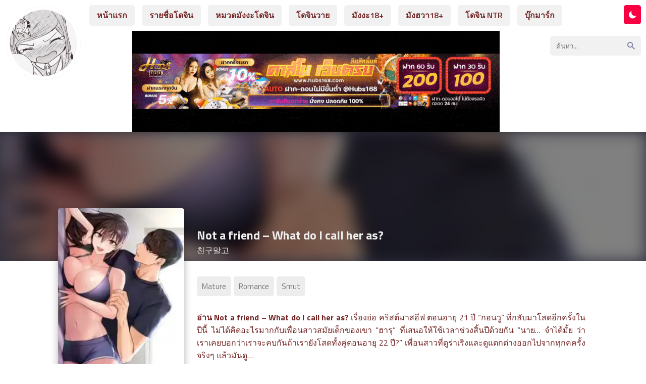

--- FILE ---
content_type: text/html; charset=UTF-8
request_url: https://manga-20.com/series/not-a-friend-what-do-i-call-her-as/
body_size: 13474
content:
<html xmlns="http://www.w3.org/1999/xhtml" lang="th" prefix="og: https://ogp.me/ns#">
<head>
<meta name="viewport" content="width=device-width, initial-scale=1">
<meta http-equiv="Content-Type" content="text/html; charset=UTF-8" />
<meta name="revisit-after" content="1 days">
<meta name="rating" content="general">
<meta name="distribution" content="global">
<meta name="target" content="global">
<meta content='All-Language' http-equiv='Content-Language'/>
<meta name="DC.title" content="อ่านโดจิน Not a friend – What do I call her as? - manga-20.com" />
<title>อ่านโดจิน Not a friend – What do I call her as? - manga-20.com</title>
<meta name="keywords" content="Not a friend – What do I call her as?" />
<meta name="keywords" content="Not a friend – What do I call her as?" />

<!-- Search Engine Optimization by Rank Math PRO - https://rankmath.com/ -->
<meta name="description" content="อ่าน Not a friend – What do I call her as? เรื่องย่อ คริสต์มาสอีฟ ตอนอายุ 21 ปี “กอนวู” ที่กลับมาโสดอีกครั้งในปีนี้ ไม่ได้คิดอะไรมากกับเพื่อนสาวสมัยเด็กของเขา"/>
<meta name="robots" content="follow, index, max-snippet:-1, max-video-preview:-1, max-image-preview:large"/>
<link rel="canonical" href="https://manga-20.com/series/not-a-friend-what-do-i-call-her-as/" />
<meta property="og:locale" content="th_TH" />
<meta property="og:type" content="article" />
<meta property="og:title" content="อ่านโดจิน Not a friend – What do I call her as? - manga-20.com" />
<meta property="og:description" content="อ่าน Not a friend – What do I call her as? เรื่องย่อ คริสต์มาสอีฟ ตอนอายุ 21 ปี “กอนวู” ที่กลับมาโสดอีกครั้งในปีนี้ ไม่ได้คิดอะไรมากกับเพื่อนสาวสมัยเด็กของเขา" />
<meta property="og:url" content="https://manga-20.com/series/not-a-friend-what-do-i-call-her-as/" />
<meta property="og:site_name" content="Manga-20 | อ่านโดจิน Doujin การ์ตูนโป๊ มังงะ18+ Manhwa xxx 2023" />
<meta property="og:updated_time" content="2022-07-13T12:18:50+07:00" />
<meta name="twitter:card" content="summary_large_image" />
<meta name="twitter:title" content="อ่านโดจิน Not a friend – What do I call her as? - manga-20.com" />
<meta name="twitter:description" content="อ่าน Not a friend – What do I call her as? เรื่องย่อ คริสต์มาสอีฟ ตอนอายุ 21 ปี “กอนวู” ที่กลับมาโสดอีกครั้งในปีนี้ ไม่ได้คิดอะไรมากกับเพื่อนสาวสมัยเด็กของเขา" />
<script type="application/ld+json" class="rank-math-schema-pro">{"@context":"https://schema.org","@graph":[{"@type":"BreadcrumbList","@id":"https://manga-20.com/series/not-a-friend-what-do-i-call-her-as/#breadcrumb","itemListElement":[{"@type":"ListItem","position":"1","item":{"@id":"https://manga-20.com","name":"Home"}},{"@type":"ListItem","position":"2","item":{"@id":"https://manga-20.com/series/","name":"Series"}},{"@type":"ListItem","position":"3","item":{"@id":"https://manga-20.com/series/not-a-friend-what-do-i-call-her-as/","name":"Not a friend \u2013 What do I call her as?"}}]}]}</script>
<!-- /Rank Math WordPress SEO plugin -->


<link rel="alternate" type="application/rss+xml" title="Manga-20 | อ่านโดจิน Doujin การ์ตูนโป๊ มังงะ18+ Manhwa xxx 2023 &raquo; Not a friend – What do I call her as? ฟีดความเห็น" href="https://manga-20.com/series/not-a-friend-what-do-i-call-her-as/feed/" />
<link rel="alternate" title="oEmbed (JSON)" type="application/json+oembed" href="https://manga-20.com/wp-json/oembed/1.0/embed?url=https%3A%2F%2Fmanga-20.com%2Fseries%2Fnot-a-friend-what-do-i-call-her-as%2F" />
<link rel="alternate" title="oEmbed (XML)" type="text/xml+oembed" href="https://manga-20.com/wp-json/oembed/1.0/embed?url=https%3A%2F%2Fmanga-20.com%2Fseries%2Fnot-a-friend-what-do-i-call-her-as%2F&#038;format=xml" />
<style id='wp-img-auto-sizes-contain-inline-css' type='text/css'>
img:is([sizes=auto i],[sizes^="auto," i]){contain-intrinsic-size:3000px 1500px}
/*# sourceURL=wp-img-auto-sizes-contain-inline-css */
</style>
<style id='wp-block-library-inline-css' type='text/css'>
:root{--wp-block-synced-color:#7a00df;--wp-block-synced-color--rgb:122,0,223;--wp-bound-block-color:var(--wp-block-synced-color);--wp-editor-canvas-background:#ddd;--wp-admin-theme-color:#007cba;--wp-admin-theme-color--rgb:0,124,186;--wp-admin-theme-color-darker-10:#006ba1;--wp-admin-theme-color-darker-10--rgb:0,107,160.5;--wp-admin-theme-color-darker-20:#005a87;--wp-admin-theme-color-darker-20--rgb:0,90,135;--wp-admin-border-width-focus:2px}@media (min-resolution:192dpi){:root{--wp-admin-border-width-focus:1.5px}}.wp-element-button{cursor:pointer}:root .has-very-light-gray-background-color{background-color:#eee}:root .has-very-dark-gray-background-color{background-color:#313131}:root .has-very-light-gray-color{color:#eee}:root .has-very-dark-gray-color{color:#313131}:root .has-vivid-green-cyan-to-vivid-cyan-blue-gradient-background{background:linear-gradient(135deg,#00d084,#0693e3)}:root .has-purple-crush-gradient-background{background:linear-gradient(135deg,#34e2e4,#4721fb 50%,#ab1dfe)}:root .has-hazy-dawn-gradient-background{background:linear-gradient(135deg,#faaca8,#dad0ec)}:root .has-subdued-olive-gradient-background{background:linear-gradient(135deg,#fafae1,#67a671)}:root .has-atomic-cream-gradient-background{background:linear-gradient(135deg,#fdd79a,#004a59)}:root .has-nightshade-gradient-background{background:linear-gradient(135deg,#330968,#31cdcf)}:root .has-midnight-gradient-background{background:linear-gradient(135deg,#020381,#2874fc)}:root{--wp--preset--font-size--normal:16px;--wp--preset--font-size--huge:42px}.has-regular-font-size{font-size:1em}.has-larger-font-size{font-size:2.625em}.has-normal-font-size{font-size:var(--wp--preset--font-size--normal)}.has-huge-font-size{font-size:var(--wp--preset--font-size--huge)}.has-text-align-center{text-align:center}.has-text-align-left{text-align:left}.has-text-align-right{text-align:right}.has-fit-text{white-space:nowrap!important}#end-resizable-editor-section{display:none}.aligncenter{clear:both}.items-justified-left{justify-content:flex-start}.items-justified-center{justify-content:center}.items-justified-right{justify-content:flex-end}.items-justified-space-between{justify-content:space-between}.screen-reader-text{border:0;clip-path:inset(50%);height:1px;margin:-1px;overflow:hidden;padding:0;position:absolute;width:1px;word-wrap:normal!important}.screen-reader-text:focus{background-color:#ddd;clip-path:none;color:#444;display:block;font-size:1em;height:auto;left:5px;line-height:normal;padding:15px 23px 14px;text-decoration:none;top:5px;width:auto;z-index:100000}html :where(.has-border-color){border-style:solid}html :where([style*=border-top-color]){border-top-style:solid}html :where([style*=border-right-color]){border-right-style:solid}html :where([style*=border-bottom-color]){border-bottom-style:solid}html :where([style*=border-left-color]){border-left-style:solid}html :where([style*=border-width]){border-style:solid}html :where([style*=border-top-width]){border-top-style:solid}html :where([style*=border-right-width]){border-right-style:solid}html :where([style*=border-bottom-width]){border-bottom-style:solid}html :where([style*=border-left-width]){border-left-style:solid}html :where(img[class*=wp-image-]){height:auto;max-width:100%}:where(figure){margin:0 0 1em}html :where(.is-position-sticky){--wp-admin--admin-bar--position-offset:var(--wp-admin--admin-bar--height,0px)}@media screen and (max-width:600px){html :where(.is-position-sticky){--wp-admin--admin-bar--position-offset:0px}}

/*# sourceURL=wp-block-library-inline-css */
</style><style id='global-styles-inline-css' type='text/css'>
:root{--wp--preset--aspect-ratio--square: 1;--wp--preset--aspect-ratio--4-3: 4/3;--wp--preset--aspect-ratio--3-4: 3/4;--wp--preset--aspect-ratio--3-2: 3/2;--wp--preset--aspect-ratio--2-3: 2/3;--wp--preset--aspect-ratio--16-9: 16/9;--wp--preset--aspect-ratio--9-16: 9/16;--wp--preset--color--black: #000000;--wp--preset--color--cyan-bluish-gray: #abb8c3;--wp--preset--color--white: #ffffff;--wp--preset--color--pale-pink: #f78da7;--wp--preset--color--vivid-red: #cf2e2e;--wp--preset--color--luminous-vivid-orange: #ff6900;--wp--preset--color--luminous-vivid-amber: #fcb900;--wp--preset--color--light-green-cyan: #7bdcb5;--wp--preset--color--vivid-green-cyan: #00d084;--wp--preset--color--pale-cyan-blue: #8ed1fc;--wp--preset--color--vivid-cyan-blue: #0693e3;--wp--preset--color--vivid-purple: #9b51e0;--wp--preset--gradient--vivid-cyan-blue-to-vivid-purple: linear-gradient(135deg,rgb(6,147,227) 0%,rgb(155,81,224) 100%);--wp--preset--gradient--light-green-cyan-to-vivid-green-cyan: linear-gradient(135deg,rgb(122,220,180) 0%,rgb(0,208,130) 100%);--wp--preset--gradient--luminous-vivid-amber-to-luminous-vivid-orange: linear-gradient(135deg,rgb(252,185,0) 0%,rgb(255,105,0) 100%);--wp--preset--gradient--luminous-vivid-orange-to-vivid-red: linear-gradient(135deg,rgb(255,105,0) 0%,rgb(207,46,46) 100%);--wp--preset--gradient--very-light-gray-to-cyan-bluish-gray: linear-gradient(135deg,rgb(238,238,238) 0%,rgb(169,184,195) 100%);--wp--preset--gradient--cool-to-warm-spectrum: linear-gradient(135deg,rgb(74,234,220) 0%,rgb(151,120,209) 20%,rgb(207,42,186) 40%,rgb(238,44,130) 60%,rgb(251,105,98) 80%,rgb(254,248,76) 100%);--wp--preset--gradient--blush-light-purple: linear-gradient(135deg,rgb(255,206,236) 0%,rgb(152,150,240) 100%);--wp--preset--gradient--blush-bordeaux: linear-gradient(135deg,rgb(254,205,165) 0%,rgb(254,45,45) 50%,rgb(107,0,62) 100%);--wp--preset--gradient--luminous-dusk: linear-gradient(135deg,rgb(255,203,112) 0%,rgb(199,81,192) 50%,rgb(65,88,208) 100%);--wp--preset--gradient--pale-ocean: linear-gradient(135deg,rgb(255,245,203) 0%,rgb(182,227,212) 50%,rgb(51,167,181) 100%);--wp--preset--gradient--electric-grass: linear-gradient(135deg,rgb(202,248,128) 0%,rgb(113,206,126) 100%);--wp--preset--gradient--midnight: linear-gradient(135deg,rgb(2,3,129) 0%,rgb(40,116,252) 100%);--wp--preset--font-size--small: 13px;--wp--preset--font-size--medium: 20px;--wp--preset--font-size--large: 36px;--wp--preset--font-size--x-large: 42px;--wp--preset--spacing--20: 0.44rem;--wp--preset--spacing--30: 0.67rem;--wp--preset--spacing--40: 1rem;--wp--preset--spacing--50: 1.5rem;--wp--preset--spacing--60: 2.25rem;--wp--preset--spacing--70: 3.38rem;--wp--preset--spacing--80: 5.06rem;--wp--preset--shadow--natural: 6px 6px 9px rgba(0, 0, 0, 0.2);--wp--preset--shadow--deep: 12px 12px 50px rgba(0, 0, 0, 0.4);--wp--preset--shadow--sharp: 6px 6px 0px rgba(0, 0, 0, 0.2);--wp--preset--shadow--outlined: 6px 6px 0px -3px rgb(255, 255, 255), 6px 6px rgb(0, 0, 0);--wp--preset--shadow--crisp: 6px 6px 0px rgb(0, 0, 0);}:where(.is-layout-flex){gap: 0.5em;}:where(.is-layout-grid){gap: 0.5em;}body .is-layout-flex{display: flex;}.is-layout-flex{flex-wrap: wrap;align-items: center;}.is-layout-flex > :is(*, div){margin: 0;}body .is-layout-grid{display: grid;}.is-layout-grid > :is(*, div){margin: 0;}:where(.wp-block-columns.is-layout-flex){gap: 2em;}:where(.wp-block-columns.is-layout-grid){gap: 2em;}:where(.wp-block-post-template.is-layout-flex){gap: 1.25em;}:where(.wp-block-post-template.is-layout-grid){gap: 1.25em;}.has-black-color{color: var(--wp--preset--color--black) !important;}.has-cyan-bluish-gray-color{color: var(--wp--preset--color--cyan-bluish-gray) !important;}.has-white-color{color: var(--wp--preset--color--white) !important;}.has-pale-pink-color{color: var(--wp--preset--color--pale-pink) !important;}.has-vivid-red-color{color: var(--wp--preset--color--vivid-red) !important;}.has-luminous-vivid-orange-color{color: var(--wp--preset--color--luminous-vivid-orange) !important;}.has-luminous-vivid-amber-color{color: var(--wp--preset--color--luminous-vivid-amber) !important;}.has-light-green-cyan-color{color: var(--wp--preset--color--light-green-cyan) !important;}.has-vivid-green-cyan-color{color: var(--wp--preset--color--vivid-green-cyan) !important;}.has-pale-cyan-blue-color{color: var(--wp--preset--color--pale-cyan-blue) !important;}.has-vivid-cyan-blue-color{color: var(--wp--preset--color--vivid-cyan-blue) !important;}.has-vivid-purple-color{color: var(--wp--preset--color--vivid-purple) !important;}.has-black-background-color{background-color: var(--wp--preset--color--black) !important;}.has-cyan-bluish-gray-background-color{background-color: var(--wp--preset--color--cyan-bluish-gray) !important;}.has-white-background-color{background-color: var(--wp--preset--color--white) !important;}.has-pale-pink-background-color{background-color: var(--wp--preset--color--pale-pink) !important;}.has-vivid-red-background-color{background-color: var(--wp--preset--color--vivid-red) !important;}.has-luminous-vivid-orange-background-color{background-color: var(--wp--preset--color--luminous-vivid-orange) !important;}.has-luminous-vivid-amber-background-color{background-color: var(--wp--preset--color--luminous-vivid-amber) !important;}.has-light-green-cyan-background-color{background-color: var(--wp--preset--color--light-green-cyan) !important;}.has-vivid-green-cyan-background-color{background-color: var(--wp--preset--color--vivid-green-cyan) !important;}.has-pale-cyan-blue-background-color{background-color: var(--wp--preset--color--pale-cyan-blue) !important;}.has-vivid-cyan-blue-background-color{background-color: var(--wp--preset--color--vivid-cyan-blue) !important;}.has-vivid-purple-background-color{background-color: var(--wp--preset--color--vivid-purple) !important;}.has-black-border-color{border-color: var(--wp--preset--color--black) !important;}.has-cyan-bluish-gray-border-color{border-color: var(--wp--preset--color--cyan-bluish-gray) !important;}.has-white-border-color{border-color: var(--wp--preset--color--white) !important;}.has-pale-pink-border-color{border-color: var(--wp--preset--color--pale-pink) !important;}.has-vivid-red-border-color{border-color: var(--wp--preset--color--vivid-red) !important;}.has-luminous-vivid-orange-border-color{border-color: var(--wp--preset--color--luminous-vivid-orange) !important;}.has-luminous-vivid-amber-border-color{border-color: var(--wp--preset--color--luminous-vivid-amber) !important;}.has-light-green-cyan-border-color{border-color: var(--wp--preset--color--light-green-cyan) !important;}.has-vivid-green-cyan-border-color{border-color: var(--wp--preset--color--vivid-green-cyan) !important;}.has-pale-cyan-blue-border-color{border-color: var(--wp--preset--color--pale-cyan-blue) !important;}.has-vivid-cyan-blue-border-color{border-color: var(--wp--preset--color--vivid-cyan-blue) !important;}.has-vivid-purple-border-color{border-color: var(--wp--preset--color--vivid-purple) !important;}.has-vivid-cyan-blue-to-vivid-purple-gradient-background{background: var(--wp--preset--gradient--vivid-cyan-blue-to-vivid-purple) !important;}.has-light-green-cyan-to-vivid-green-cyan-gradient-background{background: var(--wp--preset--gradient--light-green-cyan-to-vivid-green-cyan) !important;}.has-luminous-vivid-amber-to-luminous-vivid-orange-gradient-background{background: var(--wp--preset--gradient--luminous-vivid-amber-to-luminous-vivid-orange) !important;}.has-luminous-vivid-orange-to-vivid-red-gradient-background{background: var(--wp--preset--gradient--luminous-vivid-orange-to-vivid-red) !important;}.has-very-light-gray-to-cyan-bluish-gray-gradient-background{background: var(--wp--preset--gradient--very-light-gray-to-cyan-bluish-gray) !important;}.has-cool-to-warm-spectrum-gradient-background{background: var(--wp--preset--gradient--cool-to-warm-spectrum) !important;}.has-blush-light-purple-gradient-background{background: var(--wp--preset--gradient--blush-light-purple) !important;}.has-blush-bordeaux-gradient-background{background: var(--wp--preset--gradient--blush-bordeaux) !important;}.has-luminous-dusk-gradient-background{background: var(--wp--preset--gradient--luminous-dusk) !important;}.has-pale-ocean-gradient-background{background: var(--wp--preset--gradient--pale-ocean) !important;}.has-electric-grass-gradient-background{background: var(--wp--preset--gradient--electric-grass) !important;}.has-midnight-gradient-background{background: var(--wp--preset--gradient--midnight) !important;}.has-small-font-size{font-size: var(--wp--preset--font-size--small) !important;}.has-medium-font-size{font-size: var(--wp--preset--font-size--medium) !important;}.has-large-font-size{font-size: var(--wp--preset--font-size--large) !important;}.has-x-large-font-size{font-size: var(--wp--preset--font-size--x-large) !important;}
/*# sourceURL=global-styles-inline-css */
</style>

<style id='classic-theme-styles-inline-css' type='text/css'>
/*! This file is auto-generated */
.wp-block-button__link{color:#fff;background-color:#32373c;border-radius:9999px;box-shadow:none;text-decoration:none;padding:calc(.667em + 2px) calc(1.333em + 2px);font-size:1.125em}.wp-block-file__button{background:#32373c;color:#fff;text-decoration:none}
/*# sourceURL=/wp-includes/css/classic-themes.min.css */
</style>
<link rel='stylesheet' id='Ionicons-css' href='https://manga-20.com/wp-content/themes/manhwathailand/assets/css/ionicons.min.css?ver=6.9' type='text/css' media='all' />
<link rel='stylesheet' id='Style-css' href='https://manga-20.com/wp-content/themes/manhwathailand/style.css?ver=6.9' type='text/css' media='all' />
<link rel='stylesheet' id='Sweetalert-css' href='https://manga-20.com/wp-content/themes/manhwathailand/assets/css/sweetalert2.min.css?ver=6.9' type='text/css' media='all' />
<link rel='stylesheet' id='simple-favorites-css' href='https://manga-20.com/wp-content/plugins/favorites/assets/css/favorites.css?ver=2.3.6' type='text/css' media='all' />
<script type="text/javascript" src="https://manga-20.com/wp-content/themes/manhwathailand/assets/js/sweetalert2.all.min.js?ver=6.9" id="Sweetalert JS-js"></script>
<script type="text/javascript" src="https://manga-20.com/wp-content/themes/manhwathailand/assets/js/jquery.min.js" id="jquery-js"></script>
<script type="text/javascript" id="favorites-js-extra">
/* <![CDATA[ */
var favorites_data = {"ajaxurl":"https://manga-20.com/wp-admin/admin-ajax.php","nonce":"96021c0fcf","favorite":"\u003Ci class=\"icon ion-md-heart\"\u003E\u003C/i\u003E \u0e1a\u0e38\u0e4a\u0e01\u0e21\u0e32\u0e23\u0e4c\u0e01 \u0e2d\u0e48\u0e32\u0e19\u0e22\u0e49\u0e2d\u0e19\u0e2b\u0e25\u0e31\u0e07","favorited":"\u003Ci class=\"icon ion-md-close\"\u003E\u003C/i\u003E \u0e25\u0e1a","includecount":"","indicate_loading":"","loading_text":"Loading","loading_image":"","loading_image_active":"","loading_image_preload":"","cache_enabled":"1","button_options":{"button_type":"custom","custom_colors":false,"box_shadow":false,"include_count":false,"default":{"background_default":false,"border_default":false,"text_default":false,"icon_default":false,"count_default":false},"active":{"background_active":false,"border_active":false,"text_active":false,"icon_active":false,"count_active":false}},"authentication_modal_content":"\u003Cp\u003EPlease login to add favorites.\u003C/p\u003E\u003Cp\u003E\u003Ca href=\"#\" data-favorites-modal-close\u003EDismiss this notice\u003C/a\u003E\u003C/p\u003E","authentication_redirect":"","dev_mode":"","logged_in":"","user_id":"0","authentication_redirect_url":"https://manga-20.com/hum-noi/"};
//# sourceURL=favorites-js-extra
/* ]]> */
</script>
<script type="text/javascript" src="https://manga-20.com/wp-content/plugins/favorites/assets/js/favorites.min.js?ver=2.3.6" id="favorites-js"></script>
<link rel="https://api.w.org/" href="https://manga-20.com/wp-json/" /><link rel="EditURI" type="application/rsd+xml" title="RSD" href="https://manga-20.com/xmlrpc.php?rsd" />
<meta name="generator" content="WordPress 6.9" />
<link rel='shortlink' href='https://manga-20.com/?p=13210' />
<meta property="fb:app_id" content="902390627047886"/><link rel="icon" href="https://manga-20.com/wp-content/uploads/2022/01/cropped-manga-20-32x32.png" sizes="32x32" />
<link rel="icon" href="https://manga-20.com/wp-content/uploads/2022/01/cropped-manga-20-192x192.png" sizes="192x192" />
<link rel="apple-touch-icon" href="https://manga-20.com/wp-content/uploads/2022/01/cropped-manga-20-180x180.png" />
<meta name="msapplication-TileImage" content="https://manga-20.com/wp-content/uploads/2022/01/cropped-manga-20-270x270.png" />
		<style type="text/css" id="wp-custom-css">
			
footer {
    margin-top: 20px;
    background: #2f303e;
    color: #000;
}
.footertop {
    overflow: hidden;
    background: #de5865d1;
    padding: 10px;
}
.info-chapter{background:#f7fafc;padding:10px;border-radius:5px;text-align:justify;margin:10px}
.dark .info-chapter{background:#3b3c4c}
.series-chapterlist {
    list-style: none;
    padding: 0;
    font-size: 15px;
    max-height: max-content!important;
    overflow-y: scroll;
}
.header-logo img {
    height: 150px;
}
.flexbox4-content {
    margin: 0 10px;
    margin-bottom: 15px;
    border-bottom: dashed 3px #ff6fbc;
    padding-bottom: 15px;
    overflow: hidden;
}
body {
    font-family: titillium web,sans-serif;
    background: #fff;
    color: #732525;
    margin: 0;
    font-size: 16px;
}
.wbnn{position:fixed;top:300px;z-index:999999;display:none}.wbnn .wbnn-close{position:absolute;width:25px;height:25px;top:-12px;background:url(https://1.bp.blogspot.com/-2a1NCQ1typI/YSkgP45o5XI/AAAAAAAAzJw/xI-Uoe3-Q8UzqMDwRUuRCea5lGYMv1eZQCLcBGAsYHQ/s0/801fc7b1d350c6fc17ce01b766fecc79.png),no-repeat;background-size:25px 25px}.wbnn img{width:100px;height:auto}.w-bnn-bottom{bottom:0;top:unset;left:270px}.w-bnn-bottom img{width:auto;height:74px}.w-bnn-bottom .wbnn-close{right:-12px}.w-bnn-left{left:20px}.w-bnn-right{right:20px}.w-bnn-left .wbnn-close{left:-12px}.w-bnn-right .wbnn-close{right:-12px}
.header .container {
    max-width: 1900px;
}
.reader-area {
    pointer-events: unset;
    text-align: center;
    position: relative;
}
.footertop-left img {
    height: 150px;
}		</style>
		<link rel='stylesheet' id='animated-css' href='https://manga-20.com/wp-content/plugins/facebook-comment-pro/includes/style/effects.css?ver=6.9' type='text/css' media='all' />
<link rel='stylesheet' id='front_end_comment_box-css' href='https://manga-20.com/wp-content/plugins/facebook-comment-pro/includes/style/style.css?ver=6.9' type='text/css' media='all' />
<link rel='stylesheet' id='dashicons-css' href='https://manga-20.com/wp-includes/css/dashicons.min.css?ver=6.9' type='text/css' media='all' />
<link rel='stylesheet' id='thickbox-css' href='https://manga-20.com/wp-includes/js/thickbox/thickbox.css?ver=6.9' type='text/css' media='all' />
<meta name="generator" content="WP Rocket 3.18.3" data-wpr-features="wpr_preload_links wpr_desktop" /></head>
<body>
<script type="text/javascript">if(localStorage.getItem('theme-mode')=='darkmode'){document.body.classList.add("dark")}else{document.body.classList.remove("dark")}
$(document).ready(function(){'darkmode'==localStorage.getItem('theme-mode')&&(jQuery("input[name=themeswitch]").prop("checked",true))})</script>
<style>
.header-logo .icon{color:#f90042}
.header-logo:hover{color:#f90042}
.header-navigation .menu-item a:hover,.header-navigation .current-menu-item a{background:#f90042}
.header-navigation .menu-item.menu-item-has-children .sub-menu li a:hover{background:#f90042}
.notif{background:#f90042}
.content h2 span{color:#f90042}
a.otherz{background:#f90042}
button.simplefavorites-clear{background:#f90042}
.flexbox-number{background:#f90042;border-top:solid 5px #1714cc}
.flexbox-item:hover .flexbox-title{color:#f90042}
.flexbox2-side .synops::-webkit-scrollbar-thumb{background-color:#1714cc}
.flexbox2-side .genres a:hover{color:#f90042}
.flexbox3-side .title a:hover{color:#f90042}
.flexbox3-side ul.chapter li a:hover{background:#f90042}
.flexbox4-side .title a:hover{color:#f90042}
.flexbox4-side ul.chapter li a:hover{background:#f90042}
.nav-chapter .list{background:#f90042}
.pagination a:hover,.pagination .page-numbers.current{background:#f90042}
.mangalist-nav{border-bottom:solid 4px #f90042}
.mangalist-nav a:hover{background:#f90042}
.mangalist-blc ul{color:#f90042}
.mangalist-blc ul li a.series:hover{color:#f90042}
.advancedsearch .btn{background:#f90042}
.achlist li a:hover{background:#f90042}
.series-infolist a{color:#f90042}
.series-genres a:hover{background:#f90042}
.series-chapterlist li:hover{background:#f90042}
.series-chapterlist li:hover .flexch-book, .series-chapterlist li:hover .flexch-dllink{background:#1714cc}
.series-chapterlist li a:visited{color:#f90042}
.series-chapterlist::-webkit-scrollbar-thumb{background-color:#1714cc}
.navi-chapter .navigation .leftnav a:hover,.navi-chapter .navigation .rightnav a:hover{background:#f90042;border-color:#f90042}
.sidenav .closebtn:hover{color:#f90042}
.sidenav .titlex h2{border-bottom:solid 4px #f90042}
.sidenav .chapx a:hover, .sidenav .chapx a.active{color:#f90042}
#commentform input#submit{background:#f90042}
.reply{background:#f90042}
.pagenon span{font-size:20px;border-bottom:solid 3px #f90042}
.footertop-right a:hover{background:#f90042}
.footer-navigation li a:hover{background:#f90042}
.pagenon a{background:#f90042}
.scrollToTop{background:#f90042}
.searchbox:hover .searchbox-title{color:#f90042}
.theme-mode .switch{background:#f90042}
.dark .header-logo:hover{color:#f90042}
.dark .header-navigation .menu-item a:hover,.dark .header-navigation .current-menu-item a{background:#f90042}
.dark .series-genres a:hover{background:#f90042}
.dark .flexbox3-side ul.chapter li a:hover{background:#f90042}
.dark .flexbox4-side ul.chapter li a:hover{background:#f90042}
.dark .achlist li a:hover{background:#f90042}
.dark .series-chapterlist li:hover{background:#f90042}
.dark .pagination a:hover{background:#f90042}
.dark .navi-chapter .navigation .leftnav a:hover,.dark .navi-chapter .navigation .rightnav a:hover{background:#f90042;border-color:#f90042}
@media (max-width:768px){
.header-menu #showmenu:checked~#navigation{border-color:#f90042}
.header-menu #showsearch:checked~.header-right{border-color:#f90042}
</style>
<header data-rocket-location-hash="9496dc44cbda5cdebb84f02bfc4ab41b" class="header">
<div data-rocket-location-hash="6005da2017e5fd3302f88d75d9af55c2" class="container">
<div data-rocket-location-hash="65a7dbaceeea6a9bb8e3a119e86c87df" class="header-menu">
<input id="showmenu" type="checkbox" role="button"><label class="showmenu" for="showmenu"><i class="icon ion-md-menu"></i></label>
<div class="header-logo">
<a href="https://manga-20.com/" title="Manga-20 | อ่านโดจิน Doujin การ์ตูนโป๊ มังงะ18+ Manhwa xxx 2023" rel="home"><img src="https://manga-20.com/wp-content/uploads/2022/01/manga-20.png" alt="Manga-20 | อ่านโดจิน Doujin การ์ตูนโป๊ มังงะ18+ Manhwa xxx 2023" title="Manga-20 | อ่านโดจิน Doujin การ์ตูนโป๊ มังงะ18+ Manhwa xxx 2023" rel="home" /></a>
</div>
<ul id="navigation" class="header-navigation"><li id="menu-item-21" class="menu-item menu-item-type-custom menu-item-object-custom menu-item-home menu-item-21"><a href="https://manga-20.com">หน้าแรก</a></li>
<li id="menu-item-26" class="menu-item menu-item-type-post_type menu-item-object-page menu-item-26"><a href="https://manga-20.com/manga-list/">รายชื่อโดจิน</a></li>
<li id="menu-item-27" class="menu-item menu-item-type-post_type menu-item-object-page menu-item-27"><a href="https://manga-20.com/genre-list/">หมวดมังงะโดจิน</a></li>
<li id="menu-item-21721" class="menu-item menu-item-type-custom menu-item-object-custom menu-item-21721"><a href="https://manga-20.com/genre/yaoi/">โดจินวาย</a></li>
<li id="menu-item-23194" class="menu-item menu-item-type-custom menu-item-object-custom menu-item-23194"><a href="https://manga-20.com/genre/manga/">มังงะ18+</a></li>
<li id="menu-item-23195" class="menu-item menu-item-type-custom menu-item-object-custom menu-item-23195"><a href="https://manga-20.com/genre/manhwa/">มังฮวา18+</a></li>
<li id="menu-item-23196" class="menu-item menu-item-type-custom menu-item-object-custom menu-item-23196"><a href="https://manga-20.com/genre/ntr/">โดจิน NTR</a></li>
<li id="menu-item-28" class="menu-item menu-item-type-post_type menu-item-object-page menu-item-28"><a href="https://manga-20.com/bookmark/">บุ๊กมาร์ก</a></li>
</ul><input id="showsearch" type="checkbox" role="button"><label class="showsearch" for="showsearch"><i class="icon ion-md-search"></i></label>
<div class="theme-mode">
<input type="checkbox" id="themeswitch" name="themeswitch">
<label id="switch" class="switch" for="themeswitch"><i class="icon ion-md-moon"></i></label>
</div>
<div class="header-right">
<div class="header-searchbar">
<form action="https://manga-20.com/" id="form" method="get" itemprop="potentialAction" itemscope itemtype="http://schema.org/SearchAction">
<meta itemprop="target" content="https://manga-20.com/?s={query}"/>
<input class="search" id="search" onkeyup="fetchResults()" itemprop="query-input" type="text" placeholder="ค้นหา..." aria-label="Search" name="s" autocomplete="off"/>
<button type="submit" value="Submit"><i class="icon ion-md-search"></i></button>
</form>
<div id="datafetch"></div>
</div>
</div>
</div>
</div>
	<center>
		<a href="https://customerinsightleader.com/" target="_blank"><img src="https://manga-20.com/wp-content/uploads/2025/04/f449283a0afbfe5564aba173b8907e81.gif" rel="dofollow" alt="สล็อตเว็บตรง"></a>
		
		</center>
</header>
<main data-rocket-location-hash="6e5961a7f07002a87d72c3d55c699759">
<div data-rocket-location-hash="b4e252e5a4aed099076ffb9e753ea4ae" class="content" itemscope itemtype="http://schema.org/Product">
<div data-rocket-location-hash="605340a43378e0cc4fc53e8af3044b09" class="series">
<div class="series-cover"> 
<div class="series-bg" style="background-image:url(https://manga-20.com/wp-content/uploads/2022/07/not-a-friend-what-do-i-call-her-asm.jpg);"></div>
</div>
<div data-rocket-location-hash="f117ee89930d3a249ddbfc02370ddefa" class="container">
<div class="series-flex">
<div class="series-flexleft">
<div class="series-thumb">
<img src="https://i0.wp.com/manga-20.com/wp-content/uploads/2022/07/not-a-friend-what-do-i-call-her-asm.jpg" alt="อ่านมังงะNot a friend – What do I call her as?" title="อ่านNot a friend – What do I call her as?"></div>
<div class="series-info">
<div class="series-titlex"><h2>Not a friend – What do I call her as?</h2><span>친구말고</span></div>
<div class="series-infoz block"><span class="type Manhwa">Manhwa</span><span class="status Ongoing">Ongoing</span></div>
<div class="series-infoz score" itemprop="aggregateRating" itemscope itemtype="http://schema.org/AggregateRating"><i class="icon ion-md-star"></i> <span itemprop="ratingValue">7.77</span><span itemprop="ratingCount" style="display: none"></span><meta itemprop="bestRating" content="10"><meta itemprop="worstRating" content="1"></div>
<button class="simplefavorite-button series-infoz bookmark" data-postid="13210" data-siteid="1" data-groupid="1" data-favoritecount="19" style=""><i class="icon ion-md-heart"></i> บุ๊กมาร์ก อ่านย้อนหลัง</button><div class="favcount">
<span data-favorites-post-count-id="13210" data-siteid="">19</span> คน กำลังติดตาม
</div>
<ul class="series-infolist">
<li><b>English</b><span>Not a friend - what do I call her as?</span></li>
<li><b>Synonyms</b><span>Not a friend - what do I call her as? Not Friends 친구말고</span></li>
<li><b>Published</b><span>2022</span></li>
<li><b>Author</b><span>BaePero [Add</span></li>
<li><b>Total Chapter</b><span>? Chapter</span></li>
</ul>
</div>
</div>
<div class="series-flexright">
<div class="series-title"><h2>Not a friend – What do I call her as?</h2><span>친구말고</span></div>
<div class="series-genres"><a href="https://manga-20.com/genre/mature/" rel="tag">Mature</a><a href="https://manga-20.com/genre/romance/" rel="tag">Romance</a><a href="https://manga-20.com/genre/smut/" rel="tag">Smut</a></div>
<div class="series-synops">
<p><strong>อ่าน Not a friend – What do I call her as?</strong> เรื่องย่อ คริสต์มาสอีฟ ตอนอายุ 21 ปี “กอนวู” ที่กลับมาโสดอีกครั้งในปีนี้ ไม่ได้คิดอะไรมากกับเพื่อนสาวสมัยเด็กของเขา “ฮารุ” ที่เสนอให้ใช้เวลาช่วงสิ้นปีด้วยกัน “นาย… จำได้มั้ย ว่าเราเคยบอกว่าเราจะคบกันถ้าเรายังโสดทั้งคู่ตอนอายุ 22 ปี?” เพื่อนสาวที่ดูร่าเริงและดูแตกต่างออกไปจากทุกคครั้ง จริงๆ แล้วมันดู…</p>
</div>
<div class="series-chapter"><h2><span>ลำดับตอน</span> ล่าสุด</h2><ul class="series-chapterlist"><li>
<div class="flexch">
<div class="flexch-book">  
<i class="icon ion-md-book"></i>
</div>
<div class="flexch-infoz">
<a href="https://manga-20.com/not-a-friend-what-do-i-call-her-as-%e0%b8%95%e0%b8%ad%e0%b8%99%e0%b8%97%e0%b8%b5%e0%b9%88-1/" title="Not a friend – What do I call her as? ตอนที่ 1"><span>Not a friend – What do I call her as? ตอนที่ 1 <span class="date">กรกฎาคม 13, 2022</span></a>
</div>
</div>
</li>
</ul></div><div class="comment">
<h2><span><i class="icon ion-md-chatboxes"></i></span> คอมเม้นต์</h2>
		<div id="wpdevar_comment_1" style="visibility:hidden;width:100%;background-color:#FFFFFF; text-align:left;">
		<span style="padding: 10px;font-size:22px;font-family:monospace;color:#000000;"></span>
		<div class="fb-comments"  data-href="https://manga-20.com/not-a-friend-what-do-i-call-her-as-%e0%b8%95%e0%b8%ad%e0%b8%99%e0%b8%97%e0%b8%b5%e0%b9%88-1/" data-order-by="social" data-numposts="2" data-width="100%" style="display:block; background-color:#FFFFFF;"></div></div><script>	
		jQuery(document).ready(function(){
				wpdevart_comment_animated_element("","wpdevar_comment_1");
				jQuery(window).scroll(function(){
					wpdevart_comment_animated_element("","wpdevar_comment_1");
				})});</script><style>#wpdevar_comment_1 span,#wpdevar_comment_1 iframe{width:100% !important;} #wpdevar_comment_1 iframe{max-height: 100% !important;}</style><style>#wpdevar_comment_1 > div > span,#wpdevar_comment_1 > div,#wpdevar_comment_1 > div > span > iframe{background:inherit !important;}</style></div>
</div>
</div>
</div>
</div>
</div>
</main>
<script type="text/javascript">$(document).ready(function(){$(document).on('favorites-updated-single',function(event,favorites,post_id,site_id,status){if(status==='active'){swal({title:'Saved',html:"Success added to Bookmark",type:'success',showCancelButton:!0,confirmButtonColor:'#3085d6',cancelButtonColor:'#d33',confirmButtonText:'Back',cancelButtonText:'Bookmark',animation:!0,reverseButtons:!0,}).then((result)=>{if(result.value){}else{window.location.href='https://manga-20.com/bookmark/'}})}else{swal({title:'Removed',html:"Success removed from Bookmark",type:'success',showCancelButton:!0,confirmButtonColor:'#3085d6',cancelButtonColor:'#d33',confirmButtonText:'Back',cancelButtonText:'Bookmark',animation:!0,reverseButtons:!0,}).then((result)=>{if(result.value){}else{window.location.href='https://manga-20.com/bookmark/'}})}})})</script>

<div data-rocket-location-hash="996a1bea41e3aa8a2a81d3bec127a261" class="ads"><!-- Global site tag (gtag.js) - Google Analytics -->
<script async src="https://www.googletagmanager.com/gtag/js?id=G-X5T68GMBHE"></script>
<script>
  window.dataLayer = window.dataLayer || [];
  function gtag(){dataLayer.push(arguments);}
  gtag('js', new Date());

  gtag('config', 'G-X5T68GMBHE');
</script></div>	
<footer data-rocket-location-hash="2f2a8e58f2cf20d66ae24285ba86ee7d">
<div data-rocket-location-hash="564305a86e17020b72de68e7cb9e7324" class="footertop">
<div class="container">
<div class="footertop-left">
<a href="https://manga-20.com/" title="Manga-20 | อ่านโดจิน Doujin การ์ตูนโป๊ มังงะ18+ Manhwa xxx 2023" rel="home"><img src="https://manga-20.com/wp-content/uploads/2022/01/manga-20.png" alt="Manga-20 | อ่านโดจิน Doujin การ์ตูนโป๊ มังงะ18+ Manhwa xxx 2023" title="Manga-20 | อ่านโดจิน Doujin การ์ตูนโป๊ มังงะ18+ Manhwa xxx 2023" rel="home" /></a>
</div>
<div class="footertop-right">
</div>
</div>
</div>
<ul id="footermenu" class="footer-navigation"><li id="menu-item-21723" class="menu-item menu-item-type-custom menu-item-object-custom menu-item-21723"><a href="https://xnxjav.com/">หนังเอวี</a></li>
<li id="menu-item-25324" class="menu-item menu-item-type-custom menu-item-object-custom menu-item-25324"><a href="https://xn--c3c0cacv0erb5oqb.com/">ซีรี่ย์วาย</a></li>
<li id="menu-item-25333" class="menu-item menu-item-type-custom menu-item-object-custom menu-item-25333"><a href="https://xn--2-5wf2fih7ag2c7a1a.com/">jav</a></li>
</ul><div data-rocket-location-hash="bd1ba4fb4f05490c1cd7b07f81ce38a2" class="copyright">เว็บอ่านโดจิน การ์ตูน18+ การ์ตูนโป๊ การ์ตูนx โดจินโป๊ อ่านโดจินNTR โดจินภาพสี แปลไทย - Manga-20 | อ่านโดจิน Doujin การ์ตูนโป๊ มังงะ18+ Manhwa xxx 2023</div>

</footer>
<script type="speculationrules">
{"prefetch":[{"source":"document","where":{"and":[{"href_matches":"/*"},{"not":{"href_matches":["/wp-*.php","/wp-admin/*","/wp-content/uploads/*","/wp-content/*","/wp-content/plugins/*","/wp-content/themes/manhwathailand/*","/*\\?(.+)"]}},{"not":{"selector_matches":"a[rel~=\"nofollow\"]"}},{"not":{"selector_matches":".no-prefetch, .no-prefetch a"}}]},"eagerness":"conservative"}]}
</script>
        <div data-rocket-location-hash="0d86fd5afa4658b1f9669ebe1d4f91f1" id="fb-root"></div>
        <script>(function(d, s, id) {
          var js, fjs = d.getElementsByTagName(s)[0];
          if (d.getElementById(id)) return;
          js = d.createElement(s); js.id = id;
          js.src = "//connect.facebook.net/en_US/sdk.js#xfbml=1&appId=902390627047886&version=v10.0";
          fjs.parentNode.insertBefore(js, fjs);
        }(document, 'script', 'facebook-jssdk'));</script>	
    <script type="text/javascript">function fetchResults(){var keyword=jQuery('#search').val();if(keyword==""){jQuery('#datafetch').css("display","none");jQuery('#datafetch').html("")}else{jQuery('#datafetch').css("display","block");jQuery('#datafetch').html("<span>Loading...</span>");jQuery.ajax({url:'https://manga-20.com/wp-admin/admin-ajax.php',type:'post',data:{action:'data_fetch',keyword:keyword},success:function(data){jQuery('#datafetch').html(data)}})}}
$('body').on('click',function(event){$('#datafetch').empty().hide()})</script>
<script type="text/javascript" id="rocket-browser-checker-js-after">
/* <![CDATA[ */
"use strict";var _createClass=function(){function defineProperties(target,props){for(var i=0;i<props.length;i++){var descriptor=props[i];descriptor.enumerable=descriptor.enumerable||!1,descriptor.configurable=!0,"value"in descriptor&&(descriptor.writable=!0),Object.defineProperty(target,descriptor.key,descriptor)}}return function(Constructor,protoProps,staticProps){return protoProps&&defineProperties(Constructor.prototype,protoProps),staticProps&&defineProperties(Constructor,staticProps),Constructor}}();function _classCallCheck(instance,Constructor){if(!(instance instanceof Constructor))throw new TypeError("Cannot call a class as a function")}var RocketBrowserCompatibilityChecker=function(){function RocketBrowserCompatibilityChecker(options){_classCallCheck(this,RocketBrowserCompatibilityChecker),this.passiveSupported=!1,this._checkPassiveOption(this),this.options=!!this.passiveSupported&&options}return _createClass(RocketBrowserCompatibilityChecker,[{key:"_checkPassiveOption",value:function(self){try{var options={get passive(){return!(self.passiveSupported=!0)}};window.addEventListener("test",null,options),window.removeEventListener("test",null,options)}catch(err){self.passiveSupported=!1}}},{key:"initRequestIdleCallback",value:function(){!1 in window&&(window.requestIdleCallback=function(cb){var start=Date.now();return setTimeout(function(){cb({didTimeout:!1,timeRemaining:function(){return Math.max(0,50-(Date.now()-start))}})},1)}),!1 in window&&(window.cancelIdleCallback=function(id){return clearTimeout(id)})}},{key:"isDataSaverModeOn",value:function(){return"connection"in navigator&&!0===navigator.connection.saveData}},{key:"supportsLinkPrefetch",value:function(){var elem=document.createElement("link");return elem.relList&&elem.relList.supports&&elem.relList.supports("prefetch")&&window.IntersectionObserver&&"isIntersecting"in IntersectionObserverEntry.prototype}},{key:"isSlowConnection",value:function(){return"connection"in navigator&&"effectiveType"in navigator.connection&&("2g"===navigator.connection.effectiveType||"slow-2g"===navigator.connection.effectiveType)}}]),RocketBrowserCompatibilityChecker}();
//# sourceURL=rocket-browser-checker-js-after
/* ]]> */
</script>
<script type="text/javascript" id="rocket-preload-links-js-extra">
/* <![CDATA[ */
var RocketPreloadLinksConfig = {"excludeUris":"/(?:.+/)?feed(?:/(?:.+/?)?)?$|/(?:.+/)?embed/|/(index.php/)?(.*)wp-json(/.*|$)|/refer/|/go/|/recommend/|/recommends/","usesTrailingSlash":"1","imageExt":"jpg|jpeg|gif|png|tiff|bmp|webp|avif|pdf|doc|docx|xls|xlsx|php","fileExt":"jpg|jpeg|gif|png|tiff|bmp|webp|avif|pdf|doc|docx|xls|xlsx|php|html|htm","siteUrl":"https://manga-20.com","onHoverDelay":"100","rateThrottle":"3"};
//# sourceURL=rocket-preload-links-js-extra
/* ]]> */
</script>
<script type="text/javascript" id="rocket-preload-links-js-after">
/* <![CDATA[ */
(function() {
"use strict";var r="function"==typeof Symbol&&"symbol"==typeof Symbol.iterator?function(e){return typeof e}:function(e){return e&&"function"==typeof Symbol&&e.constructor===Symbol&&e!==Symbol.prototype?"symbol":typeof e},e=function(){function i(e,t){for(var n=0;n<t.length;n++){var i=t[n];i.enumerable=i.enumerable||!1,i.configurable=!0,"value"in i&&(i.writable=!0),Object.defineProperty(e,i.key,i)}}return function(e,t,n){return t&&i(e.prototype,t),n&&i(e,n),e}}();function i(e,t){if(!(e instanceof t))throw new TypeError("Cannot call a class as a function")}var t=function(){function n(e,t){i(this,n),this.browser=e,this.config=t,this.options=this.browser.options,this.prefetched=new Set,this.eventTime=null,this.threshold=1111,this.numOnHover=0}return e(n,[{key:"init",value:function(){!this.browser.supportsLinkPrefetch()||this.browser.isDataSaverModeOn()||this.browser.isSlowConnection()||(this.regex={excludeUris:RegExp(this.config.excludeUris,"i"),images:RegExp(".("+this.config.imageExt+")$","i"),fileExt:RegExp(".("+this.config.fileExt+")$","i")},this._initListeners(this))}},{key:"_initListeners",value:function(e){-1<this.config.onHoverDelay&&document.addEventListener("mouseover",e.listener.bind(e),e.listenerOptions),document.addEventListener("mousedown",e.listener.bind(e),e.listenerOptions),document.addEventListener("touchstart",e.listener.bind(e),e.listenerOptions)}},{key:"listener",value:function(e){var t=e.target.closest("a"),n=this._prepareUrl(t);if(null!==n)switch(e.type){case"mousedown":case"touchstart":this._addPrefetchLink(n);break;case"mouseover":this._earlyPrefetch(t,n,"mouseout")}}},{key:"_earlyPrefetch",value:function(t,e,n){var i=this,r=setTimeout(function(){if(r=null,0===i.numOnHover)setTimeout(function(){return i.numOnHover=0},1e3);else if(i.numOnHover>i.config.rateThrottle)return;i.numOnHover++,i._addPrefetchLink(e)},this.config.onHoverDelay);t.addEventListener(n,function e(){t.removeEventListener(n,e,{passive:!0}),null!==r&&(clearTimeout(r),r=null)},{passive:!0})}},{key:"_addPrefetchLink",value:function(i){return this.prefetched.add(i.href),new Promise(function(e,t){var n=document.createElement("link");n.rel="prefetch",n.href=i.href,n.onload=e,n.onerror=t,document.head.appendChild(n)}).catch(function(){})}},{key:"_prepareUrl",value:function(e){if(null===e||"object"!==(void 0===e?"undefined":r(e))||!1 in e||-1===["http:","https:"].indexOf(e.protocol))return null;var t=e.href.substring(0,this.config.siteUrl.length),n=this._getPathname(e.href,t),i={original:e.href,protocol:e.protocol,origin:t,pathname:n,href:t+n};return this._isLinkOk(i)?i:null}},{key:"_getPathname",value:function(e,t){var n=t?e.substring(this.config.siteUrl.length):e;return n.startsWith("/")||(n="/"+n),this._shouldAddTrailingSlash(n)?n+"/":n}},{key:"_shouldAddTrailingSlash",value:function(e){return this.config.usesTrailingSlash&&!e.endsWith("/")&&!this.regex.fileExt.test(e)}},{key:"_isLinkOk",value:function(e){return null!==e&&"object"===(void 0===e?"undefined":r(e))&&(!this.prefetched.has(e.href)&&e.origin===this.config.siteUrl&&-1===e.href.indexOf("?")&&-1===e.href.indexOf("#")&&!this.regex.excludeUris.test(e.href)&&!this.regex.images.test(e.href))}}],[{key:"run",value:function(){"undefined"!=typeof RocketPreloadLinksConfig&&new n(new RocketBrowserCompatibilityChecker({capture:!0,passive:!0}),RocketPreloadLinksConfig).init()}}]),n}();t.run();
}());

//# sourceURL=rocket-preload-links-js-after
/* ]]> */
</script>
<script type="text/javascript" src="https://manga-20.com/wp-includes/js/comment-reply.min.js?ver=6.9" id="comment-reply-js" async="async" data-wp-strategy="async" fetchpriority="low"></script>
<script type="text/javascript" src="https://manga-20.com/wp-content/plugins/facebook-comment-pro/includes/javascript/front_end_js.js?ver=6.9" id="comment-box-front-end-js"></script>
<script type="text/javascript" id="thickbox-js-extra">
/* <![CDATA[ */
var thickboxL10n = {"next":"\u0e16\u0e31\u0e14\u0e44\u0e1b \u003E","prev":"\u003C \u0e01\u0e48\u0e2d\u0e19\u0e2b\u0e19\u0e49\u0e32","image":"\u0e23\u0e39\u0e1b\u0e20\u0e32\u0e1e","of":"\u0e02\u0e2d\u0e07","close":"\u0e1b\u0e34\u0e14","noiframes":"\u0e04\u0e33\u0e2a\u0e31\u0e48\u0e07\u0e19\u0e35\u0e49\u0e15\u0e49\u0e2d\u0e07\u0e01\u0e32\u0e23\u0e43\u0e0a\u0e49\u0e40\u0e1f\u0e23\u0e21\u0e14\u0e49\u0e27\u0e22  \u0e04\u0e38\u0e13\u0e44\u0e14\u0e49\u0e40\u0e25\u0e37\u0e2d\u0e01\u0e44\u0e21\u0e48\u0e43\u0e0a\u0e49 iframes \u0e2b\u0e23\u0e37\u0e2d\u0e40\u0e1a\u0e23\u0e32\u0e27\u0e4c\u0e40\u0e0b\u0e2d\u0e23\u0e4c\u0e02\u0e2d\u0e07\u0e04\u0e38\u0e13\u0e44\u0e21\u0e48\u0e2a\u0e19\u0e31\u0e1a\u0e2a\u0e19\u0e38\u0e19\u0e21\u0e31\u0e19","loadingAnimation":"https://manga-20.com/wp-includes/js/thickbox/loadingAnimation.gif"};
//# sourceURL=thickbox-js-extra
/* ]]> */
</script>
<script type="text/javascript" src="https://manga-20.com/wp-includes/js/thickbox/thickbox.js?ver=3.1-20121105" id="thickbox-js"></script>
<div data-rocket-location-hash="69f7954221d4b46cf5b90761c0e1636d" id="shadow"></div>
<a href="#" class="scrollToTop"><i class="icon ion-md-arrow-round-up"></i></a>
<script type="text/javascript">
jQuery(function(e){e(".theme-mode input").on("click",function(o){e(this).is(":checked")?(e("body").addClass("dark"),e(".switch").html('<i class="icon ion-md-sunny"></i>'),e(".theme-mode input").each(function(o,t){e(this).prop("checked",!0)}),localStorage.setItem("theme-mode","darkmode")):(e("body").removeClass("dark"),e(".switch").html('<i class="icon ion-md-moon"></i>'),e(".theme-mode input").each(function(o,t){e(this).prop("checked",!1)}),localStorage.setItem("theme-mode","lightmode"))})});
</script>
<script type="text/javascript">$(document).ready(function(){$(window).scroll(function(){if($(this).scrollTop()>100){$('.scrollToTop').fadeIn()}else{$('.scrollToTop').fadeOut()}});$('.scrollToTop').click(function(){$('html, body').animate({scrollTop:0},100);return!1})})</script>
<script>var rocket_beacon_data = {"ajax_url":"https:\/\/manga-20.com\/wp-admin\/admin-ajax.php","nonce":"715ae8bf4e","url":"https:\/\/manga-20.com\/series\/not-a-friend-what-do-i-call-her-as","is_mobile":false,"width_threshold":1600,"height_threshold":700,"delay":500,"debug":null,"status":{"atf":true,"lrc":true},"elements":"img, video, picture, p, main, div, li, svg, section, header, span","lrc_threshold":1800}</script><script data-name="wpr-wpr-beacon" src='https://manga-20.com/wp-content/plugins/wp-rocket/assets/js/wpr-beacon.min.js' async></script><script defer src="https://static.cloudflareinsights.com/beacon.min.js/vcd15cbe7772f49c399c6a5babf22c1241717689176015" integrity="sha512-ZpsOmlRQV6y907TI0dKBHq9Md29nnaEIPlkf84rnaERnq6zvWvPUqr2ft8M1aS28oN72PdrCzSjY4U6VaAw1EQ==" data-cf-beacon='{"version":"2024.11.0","token":"2abd51a88273434592b8cc15785b08aa","r":1,"server_timing":{"name":{"cfCacheStatus":true,"cfEdge":true,"cfExtPri":true,"cfL4":true,"cfOrigin":true,"cfSpeedBrain":true},"location_startswith":null}}' crossorigin="anonymous"></script>
</body>
</html>
<!-- This website is like a Rocket, isn't it? Performance optimized by WP Rocket. Learn more: https://wp-rocket.me - Debug: cached@1768588418 -->